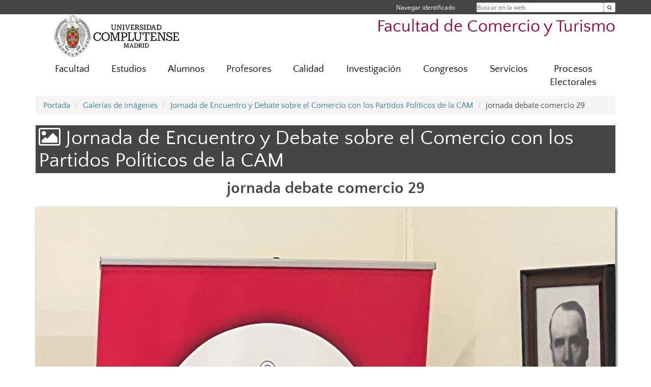

--- FILE ---
content_type: text/html; charset=UTF-8
request_url: https://comercioyturismo.ucm.es/album/jornada-de-encuentro-y-debate-sobre-el-comercio-con-los-partidos-politicos-de-la-cam/jornada-debate-comercio-29/
body_size: 4005
content:
<!DOCTYPE html>
<html lang="es">
<head>
	<meta charset="UTF-8" />
	<meta http-equiv="X-UA-Compatible" content="IE=edge">
    <meta name="viewport" content="width=device-width, initial-scale=1">
	<title>Facultad de Comercio y Turismo</title>
	
	<meta name="description" content="La Universidad Complutense de Madrid es una institución de larga trayectoria y amplio reconocimiento social que aspira a situarse entre las primeras universidades de Europa y a consolidarse como centro de referencia para el continente latinoamericano" />
	<meta name="keywords" content="Universidad Complutense de Madrid, Complutense, UCM, Educación, Innovación, Universidad de excelencia, Formación, Grado, Máster, Doctorado, Postgrado" />
	<link rel="apple-touch-icon" sizes = "192x192" href="/themes/ucm16/media/img/favicon-192.png" />
	<link rel="shortcut icon" href="/themes/ucm16/media/img/logoucm.ico" />
	<link rel="icon" href="/themes/ucm16/media/img/logoucm.ico" />
	<link type="text/css" media="screen" rel="stylesheet" href="/themes/ucm16/css/bootstrap.css" />
	<link type="text/css" media="all" rel="stylesheet" href="/themes/ucm16/css/font-awesome.min.css" />
	<link type="text/css" media="screen" rel="stylesheet" href="/themes/ucm16/css/ucm-theme.css" />
	<link type="text/css" media="screen" rel="stylesheet" href="/themes/ucm16/css/ucm.css" />
	<link type="text/css" media="screen" rel="stylesheet" href="/themes/ucm16/css/ucm-wg.css" />
	<link type="text/css" media="print" rel="stylesheet" href="/themes/ucm16/css/print.css" />
	<link  href="/themes/ucm16/css/swipebox.css" rel="stylesheet"> <link type="text/css" media="screen" rel="stylesheet" href="/themes/ucm16/css/app_file.css" /><link type="text/css" media="screen" rel="stylesheet" href="/themes/ucm16/css/app_album.css" />	
</head>
<body>
	<header>
		<div id="barra">
			<div class="container">
								
				<ul class="ul-menu">
					<li>
				        <div id="buscador">
				            <form action="https://comercioyturismo.ucm.es/buscador" method="get" class="posicion_buscar form-inline" id="formbuscador">
								<label for="search" class="search_label">Buscar en la web</label>
								<input type="search" id="search" name="search" placeholder="Buscar en la web" required />
								<input type="hidden" name="csrf" value="b1f5ee30f88700a051402e3b54c97c0f1e376b9b2c3520e144ebe5bbdcf13f1e">
								<button type="submit" class="botonbusca" id="btsearch" title="Buscar en la web" aria-label="Buscar en la web"><span class="fa fa-search" aria-hidden="true" title="Buscar en la web"></span></button>
							</form>
								<button class="botoncerrar" id="cerrar_buscador" aria-label="Cerrar buscador"><span class="fa fa-times" aria-hidden="true" title="Cerrar buscador"></span></button>
					    </div>
					</li>
					<li>	
						<nav class="navbar" role="navigation" id="menusuperior">
							<div class="navbar-header">
								<button type="button" class="navbar-toggle" data-toggle="collapse" data-target=".navbar-sup-collapse" id="collapse-personal">
									<span class="sr-only">Desplegar navegación</span>
									<span class="fa fa-user fa-2x"></span>
					            </button>
							</div>
							<div id="contenido-menusuperior" class="collapse navbar-collapse navbar-sup-collapse">
								<ul class="nav navbar-nav" >
									
					<li class="iniciasesion"><a href="/login_sso/" title="Navegar identificado">Navegar identificado</a></li>																		
								</ul>
							</div>
						</nav>				
					</li>
					<li>
						<ul id="lg_items">
							
										</ul>
					</li>
				</ul>
			</div>
		</div>
		
		<div class="container" id="cabecera">
			<div class="row">
				<div class="col-lg-5 col-sm-5 col-xs-12" id="logo">
					<a href="https://www.ucm.es/" title="Universidad Complutense de Madrid">
						<img src="/themes/ucm16/media/img/logo.png" alt="ucm" title="Universidad Complutense de Madrid" />
					</a>
				</div>
				<div class="col-lg-7 col-sm-7 col-xs-12" id="titulo_website">
					<h1 class="web_title" style="font-size: 2.1em;"><a href="https://comercioyturismo.ucm.es/" title="Portada - Facultad de Comercio y Turismo">Facultad de Comercio y Turismo</a></h1>					
				</div>
			</div>
		</div>
			</header>
	
	<nav class="container navbar navbar-default" role="navigation" id="menu">
		<div class="navbar-header">
			<button type="button" class="navbar-toggle" data-toggle="collapse" data-target=".navbar-ex1-collapse" id="botonmenu">
				<span class="sr-only">Desplegar navegación</span>
				<span class="fa fa-bars"></span>
			</button>
		</div>
 
		<div class="collapse navbar-collapse navbar-ex1-collapse">
			
			<ul class="nav nav-justified" id="contenidomenu">
				<li class="dropdown resalte lead">
					<a title="Facultad" href="/facultad" class="dropdown-toggle">Facultad</a>
				</li>
				<li class="dropdown resalte lead">
					<a title="Estudios" href="/estudiar" class="dropdown-toggle">Estudios</a>
				</li>
				<li class="dropdown resalte lead">
					<a title="Alumnos" href="/alumnos" class="dropdown-toggle">Alumnos</a>
				</li>
				<li class="dropdown resalte lead">
					<a title="Profesores" href="/profesores" class="dropdown-toggle">Profesores</a>
				</li>
				<li class="dropdown resalte lead">
					<a title="Calidad" href="/calidad" class="dropdown-toggle">Calidad</a>
				</li>
				<li class="dropdown resalte lead">
					<a title="Investigación" href="/investigacion" class="dropdown-toggle">Investigación</a>
				</li>
				<li class="dropdown resalte lead">
					<a title="Congresos" href="/congresos" class="dropdown-toggle">Congresos</a>
				</li>
				<li class="dropdown resalte lead">
					<a title="Servicios" href="/asistencia" class="dropdown-toggle">Servicios</a>
				</li>
				<li class="dropdown resalte lead">
					<a title="Procesos Electorales" href="/procesos-electorales" class="dropdown-toggle">Procesos Electorales</a>
				</li>
			</ul>			
		</div>
	</nav>
	
	<main class="container">
		<ol class="breadcrumb">
			<li><a href="https://comercioyturismo.ucm.es/" title="Portada">Portada</a></li>
			<li><a href="https://comercioyturismo.ucm.es/album/" title="Galerías de imágenes">Galerías de imágenes</a></li>
			<li><a href="https://comercioyturismo.ucm.es/album/jornada-de-encuentro-y-debate-sobre-el-comercio-con-los-partidos-politicos-de-la-cam/" title="Jornada de Encuentro y Debate sobre el Comercio con los Partidos Políticos de la CAM">Jornada de Encuentro y Debate sobre el Comercio con los Partidos Políticos de la CAM</a></li>
			<li>jornada debate comercio 29</li>
		</ol>
		<div id="app_album">
			<h1 class="tit_galeria"><span class="fa fa-picture-o"></span> Jornada de Encuentro y Debate sobre el Comercio con los Partidos Políticos de la CAM</h1>
			<div id="ucm_imagen" class="vista_0">
						<h2>jornada debate comercio 29</h2>
					<picture>
						<source srcset="https://comercioyturismo.ucm.es/file/jornada-debate-comercio-19-/?ver" />
						<img src="https://comercioyturismo.ucm.es/file/jornada-debate-comercio-19-/?ver" alt="jornada debate comercio 29" loading="lazy" />
					</picture>
			</div>
		</div>	</main>	
	
	<nav class="container text-center">
		<ul class="redes">
			<li><a id="link_yb" href="https://www.youtube.com/channel/UCtUYgcS1YSk3bapneADYrAg" class="redsocial" target="_blank"><img alt="youtube" src="/themes/ucm16/media/img/youtube.png" /></a></li>
			<li><a id="link_lnk" href="https://www.linkedin.com/company/facultad-de-comercio-y-turismo-universidad-complutense-de-madrid" class="redsocial" target="_blank"><img alt="linkedin" src="/themes/ucm16/media/img/linkedin.png" /></a></li>
			<li><a id="link_in" href="https://www.instagram.com/fcyt_ucm/" class="redsocial" target="_blank"><img alt="instagram" src="/themes/ucm16/media/img/instagram.png" /></a></li>
			<li><a id="link_tiktok" href="https://www.tiktok.com/@facultadcomercioyturismo" class="redsocial" target="_blank"><img alt="TikTok" src="/themes/ucm16/media/img/tiktok.png" /></a></li>
		</ul>
	</nav>	
	<footer id="pie">
		<div class="container">
			<div class="row">
				<div class="col-sm-4 col-xs-12">
					<nav id="pie_1">
						<ul>
						<li><a href="https://sede.ucm.es/ " title="Sede Electrónica">Sede Electrónica</a></li>
						</ul>
					</nav>
				</div>
				<div class="col-sm-4 col-xs-12">
					<nav id="pie_2">
						<ul>
						<li><a href="https://www.ucm.es/fundacion" title="Fundación General">Fundación General</a></li>
						<li><a href="https://www.ucm.es/ucm-en-linea" title="Servicios UCM en línea">Servicios UCM en línea</a></li>
						</ul>
					</nav>
				</div>
				<div class="col-sm-4 col-xs-12">
					<nav id="pie_3">
						<ul>
						<li id="1365"><a href="https://comercioyturismo.ucm.es/sugerencia-y-quejas" title="Sugerencias y Quejas">Sugerencias y Quejas</a></li>
						</ul>
					</nav>
				</div>
			</div>
			<div class="row">
				<div class="col-sm-4 col-xs-12 cei">
					<a href="https://www.ucm.es/hrs4r" target="_blank" title="UCM - HR Excellence in Research"><img src="/themes/ucm16/media/img/hr.jpg" alt="HR Excellence in Research" /></a>
				</div>
				<div class="col-sm-4 col-xs-12 cei">
					<a href="http://www.campusmoncloa.es/" target="_blank" title="CAMPUS DE EXCELENCIA INTERNACIONAL"><img src="/themes/ucm16/media/img/cei.jpg" alt="CAMPUS DE EXCELENCIA INTERNACIONAL" /></a>
				</div>
				<div class="col-sm-4 col-xs-12 cei">
					<a href="https://una-europa.ucm.es/" target="_blank" title="UNA - University Alliance Europe"><img src="/themes/ucm16/media/img/una.jpg" alt="UNA - University Alliance Europe" /></a>
				</div>
			</div>
		</div>
		<div class="container">
			<div class="row" id="pie_contacto">
				<div class="col-sm-3 col-xs-12">&copy; Universidad Complutense Madrid</div>
				<div class="col-sm-3 col-xs-12"><a href="/contacto" title="Localización y contacto">Localización y contacto</a></div>
				<div class="col-sm-2 col-xs-12"><a href="https://www.ucm.es/aviso-legal" title="Aviso Legal">Aviso Legal</a></div>
				<div class="col-sm-3 col-xs-12"><a href="https://www.ucm.es/dpd" title="Protección de datos">Protección de datos</a></div>
				<div class="col-sm-1 col-xs-12"><a href="https://comercioyturismo.ucm.es/rss/rss.php?weid=31" title="RSS">RSS</a></div>
			</div>
		</div>		
	</footer>
			
	<script type="text/javascript" src="/themes/ucm16/js/jquery.min.js"></script>
	<script type="text/javascript" src="/themes/ucm16/js/bootstrap.js"></script>
	<script type="text/javascript" src="/themes/ucm16/js/ucm.js"></script>

<script type="text/javascript" src="/system/libs/js/jquery.swipebox.js"></script>
<script type="text/javascript" src="/system/libs/js/jquery.swipebox_include.js"></script>			<!-- Google tag (gtag.js) -->
            <script type="didomi/javascript" data-vendor="c:universida-Qi3ayHq8" async src='https://www.googletagmanager.com/gtag/js?id=G-6XY0QFTRLR'></script>
            <script type="didomi/javascript" data-vendor="c:universida-Qi3ayHq8">
                window.dataLayer = window.dataLayer || [];
                function gtag(){dataLayer.push(arguments);}
                gtag('js', new Date());
                gtag('config', 'G-6XY0QFTRLR');
                gtag('config', 'G-65GWBF2XN6');
				gtag('config', 'G-PN6W1G6E68');
			</script>
</body>
</html>
